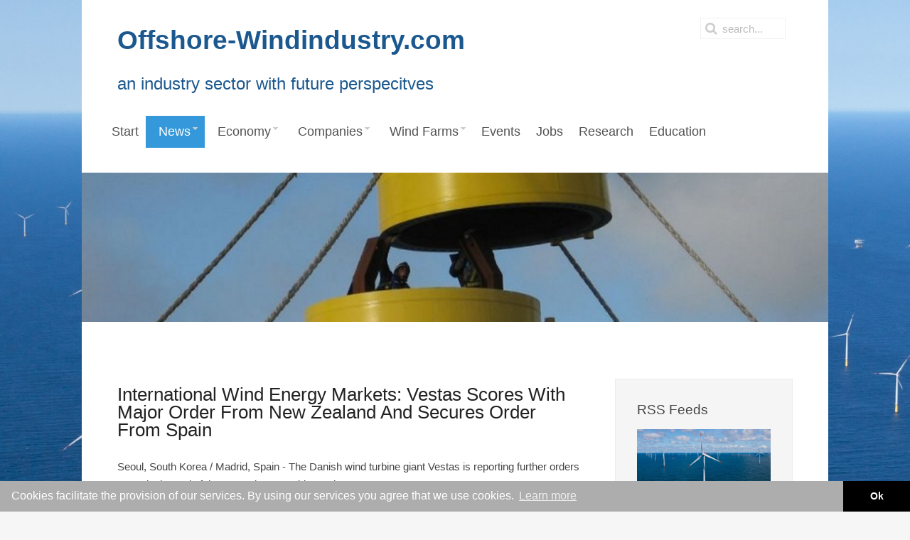

--- FILE ---
content_type: text/html; charset=UTF-8
request_url: https://www.offshore-windindustry.com/news/wind/article-6657-international-wind-energy-markets-vestas-scores-with-major-order-from-new-zealand-and-secures-order-from-spain
body_size: 10647
content:
<!DOCTYPE HTML>
<html lang="en-gb" dir="ltr"  data-config='{"twitter":0,"plusone":0,"facebook":0,"style":"default"}'>

<head>
<meta charset="utf-8">
<meta http-equiv="X-UA-Compatible" content="IE=edge">
<meta name="viewport" content="width=device-width, initial-scale=1">
<base href="https://www.offshore-windindustry.com/news/wind/article-6657-international-wind-energy-markets-vestas-scores-with-major-order-from-new-zealand-and-secures-order-from-spain" />
	<meta name="generator" content="Joomla! - Open Source Content Management" />
	<title>International Wind Energy Markets: Vestas Scores With Major Order From New Zealand And Secures Order From Spain - Offshore-Windindustry</title>
	<link href="https://www.offshore-windindustry.com/suchergebnis?itemid=6657&amp;format=opensearch" rel="search" title="Search Offshore-Windindustry" type="application/opensearchdescription+xml" />
	<link href="/templates/jp-snowflake/favicon.ico" rel="shortcut icon" type="image/vnd.microsoft.icon" />
	<link href="https://www.offshore-windindustry.com/components/com_iwrnews/assets/css/style.css" rel="stylesheet" type="text/css" />
	<link href="/media/plg_jooag_shariff/css/shariff.complete.css" rel="stylesheet" type="text/css" />
	<link href="/templates/jp-snowflake/roksprocket/layouts/strips/themes/separated/separated.css" rel="stylesheet" type="text/css" />
	<link href="/modules/mod_jux_megamenu/assets/css/style.css" rel="stylesheet" type="text/css" />
	<link href="/modules/mod_jux_megamenu/assets/css/animate.css" rel="stylesheet" type="text/css" />
	<link href="/modules/mod_jux_megamenu/assets/css/jux-font-awesome.css" rel="stylesheet" type="text/css" />
	<link href="/modules/mod_jux_megamenu/assets/css/style/darkblue.css" rel="stylesheet" type="text/css" />
	<link href="/modules/mod_jux_megamenu/assets/css/stylec/custom-307.css" rel="stylesheet" type="text/css" />
	<style type="text/css">
#js-mainnav.darkblue ul.level1 .childcontent { margin: -20px 0 0 170px; }
	</style>
	<script type="application/json" class="joomla-script-options new">{"csrf.token":"b657bdc2af05e54c574b6447118f9afb","system.paths":{"root":"","base":""}}</script>
	<script src="/media/system/js/mootools-core.js?164e35ada495efe2064c83f802050a0f" type="text/javascript"></script>
	<script src="/media/system/js/core.js?164e35ada495efe2064c83f802050a0f" type="text/javascript"></script>
	<script src="/components/com_roksprocket/assets/js/mootools-mobile.js" type="text/javascript"></script>
	<script src="/components/com_roksprocket/assets/js/rokmediaqueries.js" type="text/javascript"></script>
	<script src="/components/com_roksprocket/assets/js/roksprocket.js" type="text/javascript"></script>
	<script src="/components/com_roksprocket/assets/js/moofx.js" type="text/javascript"></script>
	<script src="/components/com_roksprocket/assets/js/roksprocket.request.js" type="text/javascript"></script>
	<script src="/templates/jp-snowflake/roksprocket/layouts/strips/assets/js/strips.js" type="text/javascript"></script>
	<script src="/templates/jp-snowflake/roksprocket/layouts/strips/assets/js/strips-speeds.js" type="text/javascript"></script>
	<script src="/media/jui/js/jquery.min.js?164e35ada495efe2064c83f802050a0f" type="text/javascript"></script>
	<script src="/media/jui/js/jquery-noconflict.js?164e35ada495efe2064c83f802050a0f" type="text/javascript"></script>
	<script src="/media/jui/js/jquery-migrate.min.js?164e35ada495efe2064c83f802050a0f" type="text/javascript"></script>
	<script src="/modules/mod_jux_megamenu/assets/js/headroom.js" type="text/javascript"></script>
	<script src="/modules/mod_jux_megamenu/assets/js/bootstrap.min.js" type="text/javascript"></script>
	<script type="text/javascript">
if (typeof RokSprocket == 'undefined') RokSprocket = {};
Object.merge(RokSprocket, {
	SiteURL: 'https://www.offshore-windindustry.com/',
	CurrentURL: 'https://www.offshore-windindustry.com/',
	AjaxURL: 'https://www.offshore-windindustry.com/index.php?option=com_roksprocket&amp;task=ajax&amp;format=raw&amp;ItemId=362'
});
window.addEvent('domready', function(){
		RokSprocket.instances.strips = new RokSprocket.Strips();
});
window.addEvent('domready', function(){
	RokSprocket.instances.strips.attach(316, '{"animation":"fadeDelay","autoplay":"0","delay":"12"}');
});
window.addEvent('load', function(){
   var overridden = false;
   if (!overridden && window.G5 && window.G5.offcanvas){
       var mod = document.getElement('[data-strips="316"]');
       mod.addEvents({
           touchstart: function(){ window.G5.offcanvas.detach(); },
           touchend: function(){ window.G5.offcanvas.attach(); }
       });
       overridden = true;
   };
});
window.addEvent('domready', function(){
	RokSprocket.instances.strips.attach(315, '{"animation":"fadeDelay","autoplay":"1","delay":"30"}');
});
window.addEvent('load', function(){
   var overridden = false;
   if (!overridden && window.G5 && window.G5.offcanvas){
       var mod = document.getElement('[data-strips="315"]');
       mod.addEvents({
           touchstart: function(){ window.G5.offcanvas.detach(); },
           touchend: function(){ window.G5.offcanvas.attach(); }
       });
       overridden = true;
   };
});

	</script>

<link rel="apple-touch-icon-precomposed" href="/templates/jp-snowflake/apple_touch_icon.png">
<link rel="stylesheet" href="/templates/jp-snowflake/css/bootstrap.css">
<link rel="stylesheet" href="/templates/jp-snowflake/css/theme.css">
<link rel="stylesheet" href="/templates/jp-snowflake/css/joomlaplates.css">
<link rel="stylesheet" href="/templates/jp-snowflake/css/custom.css">
<script src="/templates/jp-snowflake/js/uikit.js"></script>
<script src="/templates/jp-snowflake/warp/vendor/uikit/js/components/autocomplete.js"></script>
<script src="/templates/jp-snowflake/warp/vendor/uikit/js/components/search.js"></script>
<script src="/templates/jp-snowflake/warp/vendor/uikit/js/components/tooltip.js"></script>
<script src="/templates/jp-snowflake/warp/js/social.js"></script>
<script src="/templates/jp-snowflake/js/theme.js"></script>
<style type="text/css">
body {
background:url(https://www.offshore-windindustry.com/images/IWR/Hintergruende/DanTysk_o_1920_1200-9.jpg)no-repeat center center fixed;
-webkit-background-size: cover;
-moz-background-size: cover;
-o-background-size: cover;
background-size: cover;
}
</style>

<style>
@media (max-width: 767px){
	div#js-meganav::before {
		background-image: url(/images/IWR/BilderKategorien/senvion_1280_512.jpg);
	}
	#jux_memamenu307 #js-mainnav .jux-fa.jux-fa-bars{
		color: #004c8a;
	}
	#jux_memamenu307 #js-mainnav.megamenu{
		border: none !important;
	}
	body .uk-navbar .tm-logo-small h2{
		font-size: 6.5vw !important;
	}
}
.acp-search .uk-article-title{
	font-size: 18px !important;
	line-height: 1.2 !important;
	margin-bottom: 9px !important;
}
.acp-search .uk-article-title a{
	color: #3498db;
}
.acp-search .uk-article-meta{
	display: none;
}
.acp-search .uk-article p:not(.teaser){
	display: none;
}
.acp-search .uk-article p.teaser{
	font-weight: normal;
	margin-top: 3px;
	margin-bottom: 0;
	line-height: 20px;
}
.acp-search .uk-article {
	max-width: 620px;
}
.acp-search .tm-main .uk-panel-box{
	padding-left: 0;
	padding-top: 0;
}
.acp-search legend{
	display:none;
}
.acp-search .controls input{
	position: relative;
	top: 3px;
}
.acp-search .controls label{
	padding-right: 10px;
	margin-top: 5px;
}
.acp-search .tm-main .uk-panel-box fieldset:nth-child(2){
	display: flex;
}
</style>
<link rel="stylesheet" href="//www.iwr.de/assets/portals/global.css" />
<script src="//www.iwr.de/assets/portals/global.js"></script>

<!-- Matomo Image Tracker-->
<img loading='lazy' referrerpolicy="no-referrer-when-downgrade" src="https://analytics.ench.de/matomo.php?idsite=22&amp;rec=1" style="border:0;position:absolute;" alt="" />
<!-- End Matomo --></head>

<body class="tm-sidebar-b-right tm-sidebars-1 tm-noblog ">

<!-- Start jp-wrapper -->
<div class="uk-container uk-container-center white-bg">
    <!-- TOP -->
	    <div class="toolbar-outer">
        <div style="padding:0" class="uk-container uk-container-center">
            <div class="tm-toolbar uk-clearfix uk-hidden-small">
                            <div class="uk-float-left"><div class="uk-panel" >
	<p><strong><span style="color: #1b588f; font-size: 28pt;">Offshore-Windindustry.com</span></strong></p>
<p><span style="color: #1b588f; font-size: 18pt;">an industry sector with future perspecitves</span></p></div></div>
                  
                            <div class="uk-navbar-flip">
                   <div class="uk-navbar-content uk-hidden-small">
<form id="search-184" class="uk-search" action="/news/wind" method="post" role="search" data-uk-search="{'source': '/component/search/?tmpl=raw&amp;type=json&amp;ordering=&amp;searchphrase=all', 'param': 'searchword', 'msgResultsHeader': 'Search Results', 'msgMoreResults': 'More Results', 'msgNoResults': 'No results found', flipDropdown: 1}">
	<input class="uk-search-field" type="search" name="searchword" placeholder="search...">
	<input type="hidden" name="task"   value="search">
	<input type="hidden" name="option" value="com_search">
	<input type="hidden" name="Itemid" value="324">
</form></div>
              </div>
                          </div>
        </div>
    </div>
    

	            <nav class="tm-navbar uk-navbar">
                
                      
                            <div class="menu-inner">
              <div class="module"><div id="jux_memamenu307">
	<div id="megamenucss" class="megamenucss307">
		<div id="js-mainnav" class="clearfix megamenu horizontal left darkblue left down noJS  megamenu">
						<div id="CSS3-megaMenuToggle" class="megaMenuToggle">
				<i class="jux-fa jux-fa-bars font-item-menu"></i>
			</div>
						<div class="js-megamenu clearfix" id="js-meganav">
<ul class="megamenu level0"><li  class="megacss first submenu-align-auto"><a href="/"  class="megacss first " id="menu101" ><span class="menu-title"><i class="jux-fa  jux-"></i>Start</span></a></li><li  class="megacss haschild active submenu-align-auto"><a href="/news/wind"  class="megacss haschild active " id="menu132" ><span class="menu-title"><i class="jux-fa  jux-"></i>News</span></a><div style='0' class="childcontent adddropdown clearfix cols1  ">
<div class=" jux-fa jux-fa-angle-down dropdown-toggle " id="arrow-icon" data-toggle="dropdown"></div>
<div class="childcontent-inner-wrap dropdown-menu">
<div class="childcontent-inner clearfix" style="width: 200px;"><div class="megacol column1 first" style="width: 200px;"><ul class="megamenu level1"><li  class="megacss first submenu-align-auto"><a href="/news/world"  class="megacss first " id="menu398" ><span class="menu-title"><i class="jux-fa  jux-"></i>Offshore News</span></a></li><li  class="megacss active submenu-align-auto"><a href="/news/wind"  class="megacss active " id="menu362" ><span class="menu-title"><i class="jux-fa  jux-"></i>Wind News</span></a></li><li  class="megacss last submenu-align-auto"><a href="/news/press-releases"  class="megacss last " id="menu363" ><span class="menu-title"><i class="jux-fa  jux-"></i>Press Releases</span></a></li></ul></div></div>
</div></div></li><li  class="megacss haschild submenu-align-auto"><a href="/economy"  class="megacss haschild " id="menu175" ><span class="menu-title"><i class="jux-fa  jux-"></i>Economy</span></a><div style='0' class="childcontent adddropdown clearfix cols1  ">
<div class=" jux-fa jux-fa-angle-down dropdown-toggle " id="arrow-icon" data-toggle="dropdown"></div>
<div class="childcontent-inner-wrap dropdown-menu">
<div class="childcontent-inner clearfix" style="width: 200px;"><div class="megacol column1 first" style="width: 200px;"><ul class="megamenu level1"><li  class="megacss first submenu-align-auto"><a href="/economy/wind-industry"  class="megacss first " id="menu299" ><span class="menu-title"><i class="jux-fa  jux-"></i>Wind Industry</span></a></li><li  class="megacss submenu-align-auto"><a href="/economy/offshore-ports"  class="megacss " id="menu300" ><span class="menu-title"><i class="jux-fa  jux-"></i>Offshore Ports</span></a></li><li  class="megacss submenu-align-auto"><a href="/economy/register-of-ports"  class="megacss " id="menu340" ><span class="menu-title"><i class="jux-fa  jux-"></i>Register of Ports</span></a></li><li  class="megacss last submenu-align-auto"><a href="/economy/stocks"  class="megacss last " id="menu377" ><span class="menu-title"><i class="jux-fa  jux-"></i>Stocks</span></a></li></ul></div></div>
</div></div></li><li  class="megacss haschild submenu-align-center"><a href="#"  class="megacss haschild " id="menu322" ><span class="menu-title"><i class="jux-fa  jux-"></i>Companies</span></a><div style='0' class="childcontent adddropdown clearfix cols1  ">
<div class=" jux-fa jux-fa-angle-down dropdown-toggle " id="arrow-icon" data-toggle="dropdown"></div>
<div class="childcontent-inner-wrap dropdown-menu">
<div class="childcontent-inner clearfix" style="width: 720px;"><div class="moduletable">
						
	<p> 
<div class="megacol column1" style="float:left; width:33%;"><ul class="megamenu level1"></li>
</div><div class="megacol column1" style="float:left; width:33%;"><ul class="megamenu level1">	<li class="megacss first submenu-align-auto">
								<a id="menu9991" class="megacss first " href="https://www.offshore-windindustry.com/companies/info-331-component-supplier">
									<span class="menu-title"><i class="jux-fa  jux-"></i>Component Supplier</span>
								</a></li>
</div><div class="megacol column2" style="float:left; width:33%;"><ul class="megamenu level1">	<li class="megacss first submenu-align-auto">
								<a id="menu9992" class="megacss first " href="https://www.offshore-windindustry.com/companies/info-329-condition-monitoring">
									<span class="menu-title"><i class="jux-fa  jux-"></i>Condition Monitoring</span>
								</a></li>
</li>
</li>
</div><div class="megacol column3" style="float:left; width:33%;"><ul class="megamenu level1">	<li class="megacss first submenu-align-auto">
								<a id="menu9995" class="megacss first " href="https://www.offshore-windindustry.com/companies/info-206-finances">
									<span class="menu-title"><i class="jux-fa  jux-"></i>Finances</span>
								</a></li>
</li>
</li>
</li>
</div><div class="megacol column4" style="float:left; width:33%;"><ul class="megamenu level1">	<li class="megacss first submenu-align-auto">
								<a id="menu9999" class="megacss first " href="https://www.offshore-windindustry.com/companies/info-163-manufacturer">
									<span class="menu-title"><i class="jux-fa  jux-"></i>Manufacturer</span>
								</a></li>
</li>
</li>
</li>
</div><div class="megacol column5" style="float:left; width:33%;"><ul class="megamenu level1">	<li class="megacss first submenu-align-auto">
								<a id="menu99913" class="megacss first " href="https://www.offshore-windindustry.com/companies/info-168-project-developers">
									<span class="menu-title"><i class="jux-fa  jux-"></i>Project Developers</span>
								</a></li>
</div><div class="megacol column6" style="float:left; width:33%;"><ul class="megamenu level1">	<li class="megacss first submenu-align-auto">
								<a id="menu99914" class="megacss first " href="https://www.offshore-windindustry.com/companies/info-162-service-and-maintenance">
									<span class="menu-title"><i class="jux-fa  jux-"></i>Service and Maintenance</span>
								</a></li>
</li></ul>
</div><!--
<div class="megacol column1 first">
<ul class="megamenu level1">
	<li class="megacss first submenu-align-auto">
		<a id="menu299" class="megacss first " href="/wirtschaft/branche">
			<span class="menu-title"><i class="jux-fa  jux-"></i>Firmensub 1</span>
		</a>
	</li>
	<li class="megacss submenu-align-auto">
		<a id="menu363" class="megacss " href="/wirtschaft/vermarktung">
			<span class="menu-title"><i class="jux-fa  jux-"></i>Firmensub 2</span>
		</a>
	</li>
	
	<li class="megacss last haschild submenu-align-auto">
		<a id="menu102" class="megacss last haschild " href="/wirtschaft/markt">
			<span class="menu-title"><i class="jux-fa  jux-"></i>Firmensub 3</span>
		</a>
		<div class="childcontent adddropdown clearfix cols1" style="0">
			<div data-toggle="dropdown" id="arrow-icon" class=" jux-fa jux-fa-angle-down dropdown-toggle "></div>
			<div class="childcontent-inner-wrap dropdown-menu">
				<div style="width: 200px;" class="childcontent-inner clearfix">
					<div style="width: 200px;" class="megacol column1 first">
						<ul class="megamenu level2">
							<li class="megacss first submenu-align-auto">
								<a id="menu244" class="megacss first " href="/wirtschaft/markt/international">
									<span class="menu-title"><i class="jux-fa  jux-"></i>Firmensub 3.1</span>
								</a>
							</li>
							<li class="megacss last submenu-align-auto">
								<a id="menu278" class="megacss last " href="/wirtschaft/markt/national">
									<span class="menu-title"><i class="jux-fa  jux-"></i>Firmensub 3.2</span>
								</a>
							</li>
						</ul>
					</div>
				</div>
			</div>
		</div>
	</li>
</ul>
</div>
--> 
</p>		</div></div>
</div></div></li><li  class="megacss haschild submenu-align-auto"><a href="/wind-farms"  class="megacss haschild " id="menu102" ><span class="menu-title"><i class="jux-fa  jux-"></i>Wind Farms</span></a><div style='0' class="childcontent adddropdown clearfix cols1  ">
<div class=" jux-fa jux-fa-angle-down dropdown-toggle " id="arrow-icon" data-toggle="dropdown"></div>
<div class="childcontent-inner-wrap dropdown-menu">
<div class="childcontent-inner clearfix" style="width: 200px;"><div class="megacol column1 first" style="width: 200px;"><ul class="megamenu level1"><li  class="megacss first submenu-align-auto"><a href="/wind-farms/world"  class="megacss first " id="menu244" ><span class="menu-title"><i class="jux-fa  jux-"></i>World</span></a></li><li  class="megacss last submenu-align-auto"><a href="/wind-farms/europe"  class="megacss last " id="menu278" ><span class="menu-title"><i class="jux-fa  jux-"></i>Europe</span></a></li></ul></div></div>
</div></div></li><li  class="megacss submenu-align-auto"><a href="/events"  class="megacss " id="menu253" ><span class="menu-title"><i class="jux-fa  jux-"></i>Events</span></a></li><li  class="megacss submenu-align-auto"><a href="/jobs"  class="megacss " id="menu236" ><span class="menu-title"><i class="jux-fa  jux-"></i>Jobs</span></a></li><li  class="megacss submenu-align-auto"><a href="/research"  class="megacss " id="menu251" ><span class="menu-title"><i class="jux-fa  jux-"></i>Research</span></a></li><li  class="megacss last submenu-align-auto"><a href="/education"  class="megacss last " id="menu250" ><span class="menu-title"><i class="jux-fa  jux-"></i>Education</span></a></li></ul>
</div>		</div>
	</div>
</div>

<style type="text/css">
	 #jux_memamenu307 ul.megamenu li.haschild.megacss:hover>div.childcontent.adddropdown,
	 #jux_memamenu307 .childcontent.open>.dropdown-menu{
	 	opacity:1;
	 	visibility:visible;
	 	display:block;
	 	-moz-animation:fadeInDown 400ms ease-in ;
       	-webkit-animation: fadeInDown 400ms ease-in ;
       	animation:fadeInDown 400ms ease-in ;}
	}
</style>
<script type="text/javascript">
    jQuery(document).ready(function ($) {
        $(".megamenucss307 #CSS3-megaMenuToggle").click(function () {
             $(".megamenucss307 .js-megamenu").toggleClass("dropdown-menucssjs-meganav");
             
           
        });
  	   $(window).resize(function () {
            if (document.body.offsetWidth > 768) {
             	 $(".megamenucss307 .js-megamenu").removeClass("dropdown-menucssjs-meganav"); 
            }
            
        });
    });
</script>


	</div>              </div>
                      
                      
  
                            <div class="uk-navbar-content uk-navbar-center uk-visible-small"><a class="tm-logo-small" href="https://www.offshore-windindustry.com">
	<h2 style="color: #1b588f; font-size: 28pt; text-align: center;">Offshore-Windindustry.com</h2>
<h4 style="color: #1b588f; font-size: 18pt; text-align: center;">an industry sector with future perspecitves</h4></a></div>
                  
            </nav>
  	    
	    <div class="headerbar"><div class="uk-panel" >
	<p><img loading='lazy' src="/images/IWR/BilderKategorien/News_1280_256.jpg" alt="News 1280 256" /></p></div></div>
    
    <!-- Top Module A B C D -->
        <!-- End Top Module A B C D -->
    
<!-- Main Content -->
		<div class="tm-middle uk-grid" data-uk-grid-match data-uk-grid-margin>

						<div class="tm-main uk-width-medium-7-10">

				
								<main class="tm-content">

					
					<div id="system-message-container">
</div>
<div class="newsdiv"><h1>International Wind Energy Markets: Vestas Scores With Major Order From New Zealand And Secures Order From Spain</h1><p>Seoul, South Korea / Madrid, Spain - The Danish wind turbine giant Vestas is reporting further orders towards the end of the second quarter this week.</p><p><p class="teaser">A 155 MW order for the second expansion phase of the Kaiwera Downs wind farm from Mercury Energy has been received from New Zealand. The order comprises the delivery and installation of 36 Vestas turbines of type V136-4.2 MW in the 4.3 MW operating mode as well as a 30-year service and maintenance contract. The project builds on the first phase of the Kaiwera Downs wind farm, which was also supplied by Vestas. </p><p>Once commissioned, the Kaiwera Downs phase one and two sub-projects will be the second largest wind farm in New Zealand. Delivery of the Vestas wind turbines is expected to begin in the fourth quarter of 2025, with commissioning in the first quarter of 2026.</p><p>"We are pleased that Vestas and Mercury’s portfolio continues to expand in New Zealand’s promising renewable energy market. Upon completion of Stage Two, Kaiwera Downs will continue to accelerate the country’s decarbonisation ambitions", said Danny Nielsen, Senior Vice President and Country Head of Vestas Australia &amp; New Zealand, welcoming the order.</p><p>Vestas has also received a 50 MW order from Spain for several wind projects. The client is the renewable energy company Elawan Energy - Grupo Orix. The order comprises the delivery and installation of five V162-6.2 MW wind turbines and three V162-6.2 MW wind turbines with a capacity of 6.4 MW. The order also includes a 25-year service contract. Delivery of the turbines for the projects is expected to begin in the first quarter of 2025, while commissioning is scheduled for the second and third quarters of 2025.</p><p>"This order also showcases the suitability of our EnVentus platform for the Spanish market. Its flexible power rating and full-converter technology provide our customers with the reliability they need to develop new wind projects in the country", said José Luis del Cerro, General Manager of Vestas Spain.</p><p>The Vestas share price fell by 2 per cent to EUR 23.50 on the first two trading days of this week (closing price, 26/06/2024, Stuttgart Stock Exchange). This represents a drop of 18.1 per cent compared to the share price at the turn of the year.
</p></p><br /><br />Source: IWR Online, 26 Jun 2024</div><p>&nbsp;</p>
			<div data-url="https://www.offshore-windindustry.com/news/wind/article-6657-international-wind-energy-markets-vestas-scores-with-major-order-from-new-zealand-and-secures-order-from-spain" data-theme="color" data-services="[&quot;twitter&quot;,&quot;facebook&quot;,&quot;googleplus&quot;,&quot;mail&quot;]" data-orientation="horizontal" data-mail-url="/e-mail-recommendation?token=[base64]" data-lang="en" data-backend-url="/plugins/system/jooag_shariff/backend/" class="shariff"></div><script src="/media/plg_jooag_shariff/js/shariff.min.js"></script>
				</main>
				
				
			</div>
			
                                                            <aside class="tm-sidebar-b uk-width-medium-3-10"><div class="uk-panel uk-panel-box uk-panel-grey" data-uk-scrollspy="{cls:''}"><h3 class="uk-panel-title">RSS Feeds</h3>
	<p><img loading='lazy' src="/images/IWR/Bilder_Sonstige/Fotolia_34937307_224-112.jpg" alt="Fotolia 34937307 224 112" /></p>
<p><br /><img loading='lazy' src="/images/IWR/Bilder_Sonstige/icon_rss.png" alt="icon rss" /> <a href="/rss_news.php" target="_blank" title="RSS-Feed Offshore-Windenergy-News">RSS Offshore-News</a></p>
<p><img loading='lazy' src="/images/IWR/Bilder_Sonstige/icon_rss.png" alt="icon rss" /> <a href="/rss_presse.php" target="_blank" title="RSS-Feed Offshore-Windenergy-Press Releases">RSS Press Releases</a></p></div>
<div class="uk-panel uk-panel-box uk-panel-grey" data-uk-scrollspy="{cls:''}">
	<p><span style="font-size: 12.16px;"></span> 
<h3 class="uk-panel-title"><strong>Latest Energy Jobs</strong></h3>        <div class="job-item jobs-0"  data-job-item="0">
            <h5><a href="https://www.energiejobs.de/jobs/job-2160-prozess-experte-meter-2-cash-basic-m-w-d">prego services GmbH</a></h5>
			<a href="https://www.energiejobs.de/jobs/job-2160-prozess-experte-meter-2-cash-basic-m-w-d"><img loading='lazy' src="https://www.energiejobs.de/firmen_dateien/firmendateien/td5U_Logo_prego_service.png" alt="image" style="margin-top:1px;margin-bottom:1px;"></a>
			<h4><a href="https://www.energiejobs.de/jobs/job-2160-prozess-experte-meter-2-cash-basic-m-w-d">Prozess-Experte Meter-2-Cash (basic) (m/w/d)*</a></h4>
            <p>
prego services - Digitaler R&uuml;ckenwind f&uuml;r die Energiebrancheprego services ist ein etablierter IT- und Business-Services-Partner f&uuml;r die Energiewirtschaft und &ouml;ffentliche Auftraggeber. Das Unternehmen verbindet tiefes Branchenwissen mit technologischer Exzellenz und unte... <a href="https://www.energiejobs.de/jobs/job-2160-prozess-experte-meter-2-cash-basic-m-w-d"><br /><br />weiter...</a></p>
        </div>
        <div class="job-item jobs-1" style='display: none;' data-job-item="1">
            <h5><a href="https://www.energiejobs.de/jobs/job-2158-vertriebsinnendienst-internal-sales-gn-mid-level">enersis europe GmbH</a></h5>
			<a href="https://www.energiejobs.de/jobs/job-2158-vertriebsinnendienst-internal-sales-gn-mid-level"><img loading='lazy' src="https://www.energiejobs.de/firmen_dateien/firmendateien/tn7m_logo_enersis_4c.jpg" alt="image" style="margin-top:1px;margin-bottom:1px;"></a>
			<h4><a href="https://www.energiejobs.de/jobs/job-2158-vertriebsinnendienst-internal-sales-gn-mid-level">Vertriebsinnendienst / Internal Sales (gn) Mid Level</a></h4>
            <p>
Enersis &ndash; Digitale Innovation f&uuml;r die Klimawende
Enersis ist ein f&uuml;hrendes Climate-Tech-Unternehmen, das mit digitalen Energiewendezwillingen St&auml;dte, Regionen und Energieversorger bei der Transformation zur Klimaneutralit&auml;t unterst&uuml;tzt. Als technologischer F... <a href="https://www.energiejobs.de/jobs/job-2158-vertriebsinnendienst-internal-sales-gn-mid-level"><br /><br />weiter...</a></p>
        </div>
        <div class="job-item jobs-2" style='display: none;' data-job-item="2">
            <h5><a href="https://www.energiejobs.de/jobs/job-2167-associate-rechtsanwalt-energiewirtschaftsrecht-m-w-d">gunnercooke GmbH </a></h5>
			<a href="https://www.energiejobs.de/jobs/job-2167-associate-rechtsanwalt-energiewirtschaftsrecht-m-w-d"><img loading='lazy' src="https://www.energiejobs.de/firmen_dateien/firmendateien/tdPz_gc lgo.png" alt="image" style="margin-top:1px;margin-bottom:1px;"></a>
			<h4><a href="https://www.energiejobs.de/jobs/job-2167-associate-rechtsanwalt-energiewirtschaftsrecht-m-w-d">Associate Rechtsanwalt Energiewirtschaftsrecht (m/w/d) </a></h4>
            <p>
gunnercooke &ndash; Internationale Wirtschaftskanzlei mit unternehmerischem Ansatzgunnercooke ist eine international wachsende Wirtschaftskanzlei mit Hauptsitz in Gro&szlig;britannien und starker Pr&auml;senz im DACH-Raum. Seit 2021 ist gunnercooke mit mehreren Standorten in Deutschland ver... <a href="https://www.energiejobs.de/jobs/job-2167-associate-rechtsanwalt-energiewirtschaftsrecht-m-w-d"><br /><br />weiter...</a></p>
        </div>
        <div class="job-item jobs-3" style='display: none;' data-job-item="3">
            <h5><a href="https://www.energiejobs.de/jobs/job-2162-leitung-kunden-hr-payroll-services-m-w-d">prego services GmbH</a></h5>
			<a href="https://www.energiejobs.de/jobs/job-2162-leitung-kunden-hr-payroll-services-m-w-d"><img loading='lazy' src="https://www.energiejobs.de/firmen_dateien/firmendateien/td5U_Logo_prego_service.png" alt="image" style="margin-top:1px;margin-bottom:1px;"></a>
			<h4><a href="https://www.energiejobs.de/jobs/job-2162-leitung-kunden-hr-payroll-services-m-w-d">Leitung Kunden-HR- & Payroll-Services (m/w/d)*</a></h4>
            <p>
prego services - Digitaler R&uuml;ckenwind f&uuml;r die Energiebrancheprego services ist ein etablierter IT- und Business-Services-Partner f&uuml;r die Energiewirtschaft und &ouml;ffentliche Auftraggeber. Das Unternehmen verbindet tiefes Branchenwissen mit technologischer Exzellenz und unte... <a href="https://www.energiejobs.de/jobs/job-2162-leitung-kunden-hr-payroll-services-m-w-d"><br /><br />weiter...</a></p>
        </div>
        <div class="job-item jobs-4" style='display: none;' data-job-item="4">
            <h5><a href="https://www.energiejobs.de/jobs/job-2163-experten-m-w-i-backoffice">Stadtwerke Heidelberg Energie GmbH</a></h5>
			<a href="https://www.energiejobs.de/jobs/job-2163-experten-m-w-i-backoffice"><img loading='lazy' src="https://www.energiejobs.de/firmen_dateien/firmendateien/trpe_Stadtwerke_Heidelberg_Logo.gif" alt="image" style="margin-top:1px;margin-bottom:1px;"></a>
			<h4><a href="https://www.energiejobs.de/jobs/job-2163-experten-m-w-i-backoffice">Experten (m/w/i) Backoffice</a></h4>
            <p>
Stadtwerke Heidelberg &ndash; Energie, Infrastruktur und Lebensqualit&auml;t f&uuml;r die RegionDie Stadtwerke Heidelberg z&auml;hlen zu den zentralen Infrastruktur- und Energieversorgern in der Metropolregion Rhein-Neckar. T&auml;glich versorgen sie rund 200.000 Menschen zuverl&auml;ssig m... <a href="https://www.energiejobs.de/jobs/job-2163-experten-m-w-i-backoffice"><br /><br />weiter...</a></p>
        </div>
        <div class="job-item jobs-5" style='display: none;' data-job-item="5">
            <h5><a href="https://www.energiejobs.de/jobs/job-2156-senior-managing-consultant-m-w-d-waermewende-und-kommunale-transformation">ifok GmbH</a></h5>
			<a href="https://www.energiejobs.de/jobs/job-2156-senior-managing-consultant-m-w-d-waermewende-und-kommunale-transformation"><img loading='lazy' src="https://www.energiejobs.de/firmen_dateien/firmendateien/tDiH_ifok_logo_w250.png" alt="image" style="margin-top:1px;margin-bottom:1px;"></a>
			<h4><a href="https://www.energiejobs.de/jobs/job-2156-senior-managing-consultant-m-w-d-waermewende-und-kommunale-transformation">Senior / Managing Consultant (m/w/d) Wärmewende und kommunale Transformation</a></h4>
            <p>
ifok - Gestalter der nachhaltigen Transformation&nbsp;ifok gestaltet seit &uuml;ber 30 Jahren komplexe Ver&auml;nderungsprozesse in Politik, Gesellschaft und Wirtschaft. Mit strategischer Beratung, moderner Kommunikation und Partizipation unterst&uuml;tzt das Unternehmen Kommunen, Stadtwerk... <a href="https://www.energiejobs.de/jobs/job-2156-senior-managing-consultant-m-w-d-waermewende-und-kommunale-transformation"><br /><br />weiter...</a></p>
        </div>
<div class="sprocket-strips-s-arrows" style="float:right;">
    <span class="arrow next" onclick="jobs_next()"></span>
    <span class="arrow prev" onclick="jobs_prev()"></span>
</div>
    <script>
        function jobs_next(){
            var index = jQuery(".job-item:visible").data('job-item') + 1;
            var item = jQuery(".jobs-"+index);
            jQuery(".job-item:visible").hide();
            if(item.length == 0) {
                item = jQuery(".jobs-0");
            }
            jQuery(".job-item:visible").hide();
            item.show();
        }
        function jobs_prev(){
            var index = jQuery(".job-item:visible").data('job-item') - 1;
            var item = jQuery(".jobs-"+index);
            jQuery(".job-item:visible").hide();
            if(item.length == 0) {
                item = jQuery(".job-item").last();
            }
            jQuery(".job-item:visible").hide();
            item.show();
        }
    </script>
 
<span style="font-size: 12.16px;"></span></p></div>
<div class="uk-panel uk-panel-box uk-panel-grey" data-uk-scrollspy="{cls:''}"><h3 class="uk-panel-title">Events</h3><div class="sprocket-strips-s" data-strips="316">
	<div class="sprocket-strips-s-overlay"><div class="css-loader-wrapper"><div class="css-loader"></div></div></div>
	<ul class="sprocket-strips-s-container cols-1" data-strips-items>
		<li class="sprocket-strips-s-block" data-strips-item>
	<div class="sprocket-strips-s-item" data-strips-content>
					<img loading='lazy' src="/images/IWR/Bilder_Sonstige/Fotolia_79943704_160-90.jpg" alt="image" />
				<div class="sprocket-strips-s-content">
						<h4 class="sprocket-strips-s-title" data-strips-toggler>
				<a href="/events">					Offshore Wind Energy 2017				</a>			</h4>
										<span class="sprocket-strips-s-text">
					London, United Kingdom				</span>
									<a href="/events" class="readon"><span>Read More</span></a>
					</div>
	</div>
</li>
	</ul>
	<div class="sprocket-strips-s-nav">
		<div class="sprocket-strips-s-pagination-hidden">
			<ul>
									    	<li class="active" data-strips-page="1"><span>1</span></li>
									    	<li data-strips-page="2"><span>2</span></li>
						</ul>
		</div>
				<div class="sprocket-strips-s-arrows">
			<span class="arrow next" data-strips-next></span>
			<span class="arrow prev" data-strips-previous></span>
		</div>
			</div>
</div>
</div>
<div class="uk-panel uk-panel-box uk-panel-grey" data-uk-scrollspy="{cls:''}"><div class="sprocket-strips-s" data-strips="315">
	<div class="sprocket-strips-s-overlay"><div class="css-loader-wrapper"><div class="css-loader"></div></div></div>
	<ul class="sprocket-strips-s-container cols-1" data-strips-items>
		<li class="sprocket-strips-s-block" data-strips-item>
	<div class="sprocket-strips-s-item" data-strips-content>
					<img loading='lazy' src="/images/IWR/Branche/PNE-Logo-224-112.png" alt="image" />
				<div class="sprocket-strips-s-content">
						<h4 class="sprocket-strips-s-title" data-strips-toggler>
				<a href="/companies/profile-221-pne-wind-ag">					PNE Wind AG				</a>			</h4>
										<span class="sprocket-strips-s-text">
					With its headquarters in Cuxhaven, the PNE WIND Group plans and realises wind farm projects on land and on the high seas. In doing so, its core competence lies in the development, planning, financing, operation, sales and service of wind farms. To date, the PNE Wind Group has already developed wind farms with a total nominal output amounting to more than 2,000 MW.				</span>
									<a href="/companies/profile-221-pne-wind-ag" class="readon"><span>Read More</span></a>
					</div>
	</div>
</li>
	</ul>
	<div class="sprocket-strips-s-nav">
		<div class="sprocket-strips-s-pagination-hidden">
			<ul>
									    	<li class="active" data-strips-page="1"><span>1</span></li>
									    	<li data-strips-page="2"><span>2</span></li>
									    	<li data-strips-page="3"><span>3</span></li>
									    	<li data-strips-page="4"><span>4</span></li>
									    	<li data-strips-page="5"><span>5</span></li>
									    	<li data-strips-page="6"><span>6</span></li>
									    	<li data-strips-page="7"><span>7</span></li>
						</ul>
		</div>
				<div class="sprocket-strips-s-arrows">
			<span class="arrow next" data-strips-next></span>
			<span class="arrow prev" data-strips-previous></span>
		</div>
			</div>
</div>
</div></aside>
                        
		</div>
<!-- End Main Content -->

<!-- Bottom Module A B C D -->
<!-- End Bottom Module A B C D -->

<!-- Footer A Module -->
    
    <!-- Footer l Footer R -->
	    <div class="footer-lr-outer">
        <div style="padding:0" class="uk-container uk-container-center">
                            <div class="uk-float-left"><div class="uk-panel" ><ul class="uk-subnav uk-subnav-line">
<li><a href="/imprint">Imprint</a></li><li><a href="/privacy-policy">Privacy policy</a></li><li><a href="/contact">Contact</a></li></ul></div></div>
                  
                            <div class="uk-float-right"><div class="uk-panel" >
	<p>Copyright &copy; IWR  
2026 
</p></div></div>
                      </div>
    </div>
    

<!-- Footer Module -->

</div><!-- End uk-container -->
    
<!-- Off Canvas -->

<!-- Top Scroller -->
<a class="tm-totop-scroller" data-uk-smooth-scroll href="#"></a>
<link rel="stylesheet" type="text/css" href="//cdnjs.cloudflare.com/ajax/libs/cookieconsent2/3.0.3/cookieconsent.min.css" />
<script src="//cdnjs.cloudflare.com/ajax/libs/cookieconsent2/3.0.3/cookieconsent.min.js"></script>
<script>
window.addEventListener("load", function(){
window.cookieconsent.initialise({
  "palette": {
    "popup": {
      "background": "#adadad",
      "text": "#ffffff"
    },
    "button": {
      "background": "#000000"
    }
  },
  "theme": "edgeless",
  "content": {
    "message": "Cookies facilitate the provision of our services. By using our services you agree that we use cookies.",
    "dismiss": "Ok",
    "link": "Learn more",
    "href": "https://www.offshore-windindustry.com/privacy-policy"
  }
})});
</script>
<style>
	body .cc-revoke, body .cc-window{
		line-height: 1em;
	}
	body .cc-banner.cc-theme-edgeless .cc-btn{
		padding-left: 10px;
		padding-right: 10px;
		min-width: 70px;
	}
</style>
</body>
</html>

--- FILE ---
content_type: text/css
request_url: https://www.offshore-windindustry.com/components/com_iwrnews/assets/css/style.css
body_size: 473
content:
/* News Menu */
div.news-menu {
    float: left !important;
}
.news-menu {
    float: right;
    position: relative;
}
.news-menu {
    background-color: rgba(0, 0, 0, 0);
}
.news-navbar {
    float: left;
    list-style: outside none none;
    margin: 0;
    padding: 0;
}
.news-navbar > li.aktiv {
    background-color: #3498db;
}
.news-navbar > li {
    float: left;
    position: relative;
	line-height: 20px;
}
.news-navbar > li > a {
    color: #525252 !important;
    font-size: 1.1em !important;
    text-transform: none !important;
    box-sizing: border-box;
    color: #aaaaaa;
    display: block;
    font-family: "Helvetica Neue",Helvetica,Arial,sans-serif;
    font-size: 13px;
    font-weight: 100;
    height: 50px;
    line-height: 50px;
    padding: 0 10px;
    text-decoration: none;
}

.news-navbar > li.aktiv > a {
    color: white;
}
.news-navbar > li.aktiv > a {
    background-color: #3498db;
	color: white !important;
}
.news-navbar > li > a:hover, .news-navbar > li > a:focus {
    background: #3498db none repeat scroll 0 0;
    color: #ffffff !important;
    outline: medium none;
}
h2.news_headline {
    line-height: 110%;
    margin-bottom: 8px;
}
.news-navbar > li.border-left {
	border-left: 1px solid #525252;
}
.news-navbar > li.border-right {
	border-right: 1px solid #525252;
}

/* Zwischenüberschriften */
.newsdiv > h4 {
	font-style: normal;
	font-size: 100%;
	font-weight: bold;
	color: #444444;
	margin-top: 30px;
}

--- FILE ---
content_type: text/css
request_url: https://www.offshore-windindustry.com/modules/mod_jux_megamenu/assets/css/stylec/custom-307.css
body_size: 1919
content:
/*===============================
 time:1576573918
================================================================================*/
#jux_memamenu307 #js-mainnav.megamenu .js-megamenu.dropdown-menucssjs-meganav{display:block!important}@media screen and (max-width: 768px){#jux_memamenu307 #js-mainnav.megamenu.horizontal ul.level1 li.submenu-align-right a.haschild.megacss span.menu-title,#jux_memamenu307 #js-mainnav.megamenu.horizontal ul.level1 li.submenu-align-right a.haschild-over.megacss span.menu-title{margin-left:0px}#jux_memamenu307  #js-mainnav .jux-fa.jux-fa-bars{font-size:30px;float:left;color:#FFF;margin-top:-6px;margin-left:4px}#jux_memamenu307  #js-mainnav.megamenu.vertical.right .js-megamenu ul.level0 li.megacss
.childcontent{margin-left:0% !important}#jux_memamenu307  #js-mainnav ul.megamenu li.haschild.megacss:hover>div.childcontent.adddropdown, #jux_memamenu307  .childcontent.open>.dropdown-menu{-moz-animation:none!important;-webkit-animation:none!important;animation:none!important}#jux_memamenu307  #js-mainnav .js-megamenu  .childcontent-inner-wrap.dropdown-menu{display:none}#jux_memamenu307  #js-mainnav .js-megamenu .open .childcontent-inner-wrap.dropdown-menu{display:block;background:#f9f9f9}#jux_memamenu307  #js-mainnav.megamenu .js-megamenu{display:none}#jux_memamenu307  #js-mainnav.megamenu
div.megaMenuToggle{display:block;height:15px;cursor:pointer;box-sizing:content-box}#jux_memamenu307  #js-mainnav.megamenu.noJS ul.megamenu li.haschild>div.childcontent{display:block!important}#jux_memamenu307  #js-mainnav.megamenu.noJS ul.megamenu
li{box-shadow:none !important}#jux_memamenu307  #js-mainnav.horizontal ul.level0 li.megacss.submenu-align-center>.childcontent{left:0%!important}#jux_memamenu307  #js-mainnav.noJS.up ul.megamenu li.haschild>div.childcontent{position:static}#jux_memamenu307  #js-mainnav.horizontal ul.level0 li.megacss.submenu-align-left > .childcontent, #jux_memamenu307 #js-mainnav.megamenu.vertical.left .js-megamenu ul.level0 li.megacss .childcontent, #jux_memamenu307 #megamenucss   #js-mainnav.noJS ul.megamenu li.haschild>div.childcontent{top:0px !important;left:0px !important;bottom:0px !important;right:0px !important}#jux_memamenu307  #js-mainnav.megamenu.vertical.left .js-megamenu ul.level0 li.megacss
.childcontent{margin-left:0% !important;margin-top:-32px}#jux_memamenu307  #js-mainnav.megamenu.horizontal{border-radius:0px !important}#jux_memamenu307  .megamenu ul.level0 li.megacss
a.megacss{border:none !important}#jux_memamenu307  #js-mainnav.megamenu ul.level1 li.megacss span.megacss, #jux_memamenu307 #js-mainnav.megamenu ul.level1 li.megacss
a.megacss{border:none !important}#jux_memamenu307  #js-mainnav.horizontal ul.level1 li.megacss.submenu-align-right>.childcontent{right:0% !important}#jux_memamenu307  #js-mainnav.horizontal ul.level0 li.megacss.submenu-align-center>.childcontent{left:0%}#jux_memamenu307  #js-mainnav
ul.level0{border:none !important}#jux_memamenu307  .group-title{margin-left:-25px}#jux_memamenu307  #js-mainnav.megamenu #arrow-icon{display:block}#jux_memamenu307  .dropdown-menu{position:inherit;top:-6px;left:0;z-index:1000;display:none;float:left;min-width:100%;padding:0;margin:0;list-style:none;background-color:#fff;border:none;-webkit-border-radius:0px;-moz-border-radius:0px;border-radius:0px;-webkit-box-shadow:none;-moz-box-shadow:none;box-shadow:none;-webkit-background-clip:padding-box;-moz-background-clip:padding;background-clip:padding-box}#jux_memamenu307  #js-mainnav ul.megamenu li.haschild.megacss>div.childcontent{opacity:1;visibility:visible;display:block}#jux_memamenu307  #arrow-icon{position:absolute;font-size:25px;text-decoration:none;right:-2px;margin-top:-44px;color:#fff;padding:10px
30px;z-index:9999999;cursor:pointer}#jux_memamenu307  #js-mainnav.megamenu .open>.dropdown-menu{display:block !important}#jux_memamenu307  ul li ul li div.dropdown-menucss{display:block}#jux_memamenu307  #js-mainnav.megamenu ul li ul li #arrow-icon{display:none}#jux_memamenu307  #js-mainnav.megamenu{border:1px
solid #6c5a5a}#jux_memamenu307  #js-mainnav.megamenu ul.level1 li.megacss
a{padding:10px
8px 10px 8px!important}#jux_memamenu307  .group-title{padding-left:10px!important}}@media screen and (max-width: 480px){#jux_memamenu307 #js-mainnav.megamenu .childcontent-inner-wrap{margin:-2px 0px 6px 0px !important}#jux_memamenu307  #js-mainnav.megamenu #arrow-icon{padding:5px
10px!important}#jux_memamenu307
a{text-decoration:none}}#jux_memamenu307   #js-mainnav .js-megamenu{display:block}@media screen and (max-width: 768px){#jux_memamenu307  .megamenu-sticky{text-align:left}#jux_memamenu307  #js-mainnav.megamenu.noJS #css3-megaMenuToggle,#jux_memamenu307  #js-mainnav.megamenu #js-megaMenuToggle{display:block;padding:12px
15px;cursor:pointer;font-size:10px;text-transform:uppercase;text-align:left}#jux_memamenu307  #js-mainnav.megamenu #js-megaMenuToggle{display:block !important}#jux_memamenu307  #js-mainnav.megamenu.noJS #css3-megaMenuToggle .megaMenuToggle-icon, #jux_memamenu307 #js-mainnav.megamenu #js-megaMenuToggle .megaMenuToggle-icon{display:inline-block;background:rgba(230, 230, 230, 0.7);height:2px;width:16px;position:relative;float:right;margin-top:10px;text-align:left}#jux_memamenu307  #js-mainnav.megamenu{width:100% !important;overflow:hidden}#jux_memamenu307  #js-mainnav.megamenu
ul.level0{float:none !important;font-size:12px}#jux_memamenu307  #js-mainnav.megamenu ul.level0
li.megacss{float:none !important;position:relative;background-image:none !important}#jux_memamenu307  #js-mainnav.megamenu ul.megamenu li.megacss a.megacss span.menu-desc{display:none}#jux_memamenu307  #js-mainnav.megamenu ul.level1 li.megacss span.megacss, #jux_memamenu307 #js-mainnav.megamenu ul.level1 li.megacss
a.megacss{padding-left:20px !important}#jux_memamenu307  #js-mainnav.megamenu ul.level2 li.megacss span.megacss, #jux_memamenu307 #js-mainnav.megamenu ul.level2 li.megacss
a.megacss{padding-left:45px !important}#jux_memamenu307  #js-mainnav.megamenu ul.level3 li.megacss span.megacss, #jux_memamenu307 #js-mainnav.megamenu ul.level3 li.megacss
a.megacss{padding-left:70px !important}#jux_memamenu307  #js-mainnav.megamenu ul.level4 li.megacss span.megacss,   #jux_memamenu307 #js-mainnav.megamenu ul.level4 li.megacss
a.megacss{padding-left:90px !important}#jux_memamenu307  #js-mainnav.megamenu ul.level0 li.megacss span.megacss,#jux_memamenu307 #js-mainnav.megamenu ul.level0 li.megacss
a.megacss{padding:15px
10px}#jux_memamenu307  #js-mainnav.megamenu .js-megamenu{font-size:12px}#jux_memamenu307  #js-mainnav.megamenu.megamenu.vertical.right ul.level0 li.megacss
a.megacss{text-align:left !important}#jux_memamenu307  #js-mainnav.megamenu.megamenu.vertical.right .js-megamenu ul.level0 li.megacss
.childcontent{right:0px !important}#jux_memamenu307  #js-mainnav.megamenu .js-megamenu li.megacss
.childcontent{height:100% !important;margin:0
!important;position:relative;width:100% !important;overflow:visible !important;le}#jux_memamenu307  #js-mainnav.megamenu ul.level0 li a.haschild.megacss span.menu-title,#jux_memamenu307 #js-mainnav.megamenu ul.level0 li a.haschild-over.megacss span.menu-title{background:none !important;padding-left:0px !important}#jux_memamenu307  #js-mainnav.megamenu ul.level1 li.haschild, #jux_memamenu307 #js-mainnav.megamenu ul.level1 li.haschild-over{background:none !important}#jux_memamenu307  #js-mainnav.megamenu .childcontent-inner-wrap,#jux_memamenu307 #js-mainnav.megamenu .childcontent-inner, #jux_memamenu307 #js-mainnav.megamenu
.megacol{width:100% !important}#jux_memamenu307  #js-mainnav.megamenu
ul.megamenu{margin:0px
!important}#jux_memamenu307  #js-mainnav.megamenu .megacol,.childcontent-inner{border:none !important;float:none !important}#jux_memamenu307  #js-mainnav.megamenu ul.level0 li.haschild span.arrow-icon,#jux_memamenu307 #js-mainnav.megamenu ul.level0 li.haschild-over span.arrow-icon{display:block;float:right;position:absolute;right:2px;top:2px;z-index:99}#jux_memamenu307  #js-mainnav.megamenu ul.level0 li.haschild span.arrow-icon,#jux_memamenu307 #js-mainnav.megamenu ul.level0 li.haschild-over span.arrow-icon{display:block;cursor:pointer}#jux_memamenu307  #js-mainnav.megamenu ul.level0 li.haschild span.arrow-icon{background:url("../images/arrow_down.png") no-repeat scroll 100% 0px transparent !important;display:block !important;text-indent:9999px;width:40px;height:31px;border:0
none !important;padding:0
!important;margin:0
!important;-webkit-box-shadow:none !important;-moz-box-shadow:none !important;box-shadow:none !important}#jux_memamenu307  #js-mainnav.megamenu ul.level0 li.haschild-over span.arrow-icon{background:url("../images/close.png") no-repeat scroll 100% 0 transparent;display:block !important;height:31px;text-indent:9999px;width:40px;padding:0
!important;margin:0
!important;border:0
none !important;-webkit-box-shadow:none !important;-moz-box-shadow:none !important;box-shadow:none !important}#jux_memamenu307  #js-mainnav.megamenu ul.level1 li.megacss span.arrow-icon{display:none}#jux_memamenu307  #js-mainnav.megamenu ul.level1 li.haschild span.arrow-icon,#jux_memamenu307 #js-mainnav.megamenu ul.level1 li.haschild-over span.arrow-icon{display:block;float:right;position:absolute;right:2px;top:2px;z-index:99}#jux_memamenu307  #js-mainnav.megamenu ul.level0 li.megacss.submenu-align-fullwidth{position:relative !important}#jux_memamenu307  #js-mainnav.megamenu.noJS ul.megamenu
li{padding:0
!important;border-bottom:1px solid rgba(255, 255, 255, 0.3);border-radius:0 !important}#jux_memamenu307  #js-mainnav.megamenu.noJS ul.megamenu li
a{position:relative}#jux_memamenu307  #js-mainnav.megamenu.noJS #css3-megaMenuToggle{display:block;border-radius:5px;padding:15px}#jux_memamenu307  #js-mainnav.megamenu.noJS:hover ul.megamenu
li{display:block}#jux_memamenu307  #js-mainnav.megamenu.noJS ul.megamenu li.haschild>div.childcontent{display:none}#jux_memamenu307  #js-mainnav.megamenu.noJS ul.megamenu li.haschild:hover>div.childcontent{display:block}#jux_memamenu307  #js-mainnav.megamenu.noJS ul.level0 li.megacss.haschild:hover>a.haschild:after{border-top-color:#fff}}